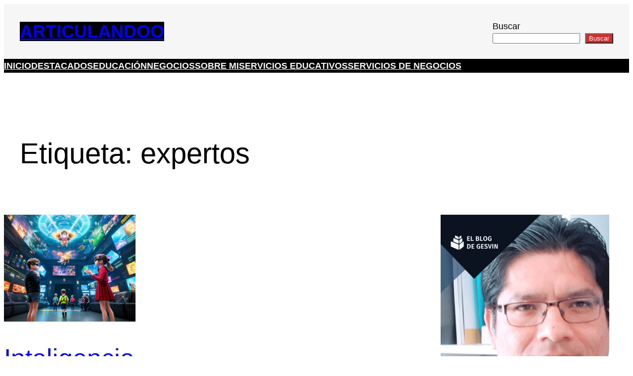

--- FILE ---
content_type: text/html; charset=utf-8
request_url: https://www.google.com/recaptcha/api2/aframe
body_size: 266
content:
<!DOCTYPE HTML><html><head><meta http-equiv="content-type" content="text/html; charset=UTF-8"></head><body><script nonce="bRsaVv0CmcFHYBWVao-eTA">/** Anti-fraud and anti-abuse applications only. See google.com/recaptcha */ try{var clients={'sodar':'https://pagead2.googlesyndication.com/pagead/sodar?'};window.addEventListener("message",function(a){try{if(a.source===window.parent){var b=JSON.parse(a.data);var c=clients[b['id']];if(c){var d=document.createElement('img');d.src=c+b['params']+'&rc='+(localStorage.getItem("rc::a")?sessionStorage.getItem("rc::b"):"");window.document.body.appendChild(d);sessionStorage.setItem("rc::e",parseInt(sessionStorage.getItem("rc::e")||0)+1);localStorage.setItem("rc::h",'1769571704693');}}}catch(b){}});window.parent.postMessage("_grecaptcha_ready", "*");}catch(b){}</script></body></html>